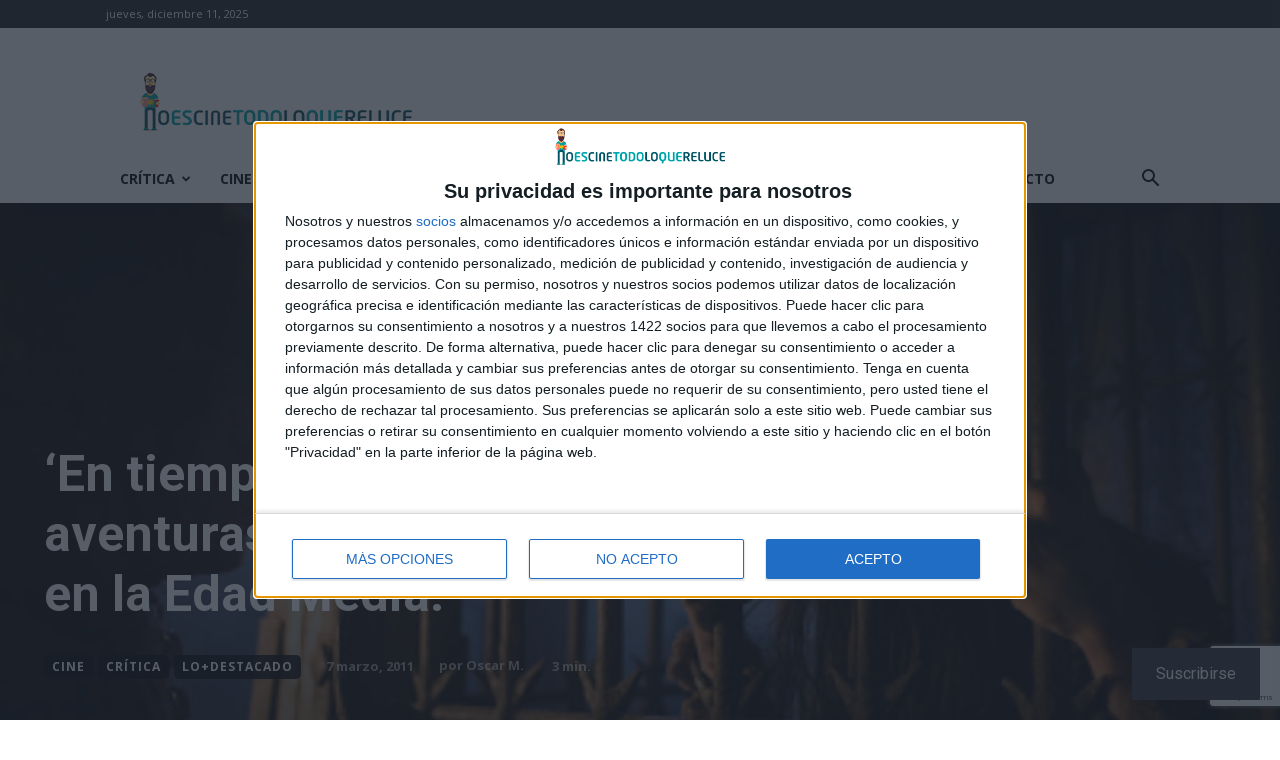

--- FILE ---
content_type: text/html; charset=utf-8
request_url: https://www.google.com/recaptcha/api2/anchor?ar=1&k=6LfXwoEUAAAAAHLlbOYKaXk4Kf_mJN7olD-RUwGK&co=aHR0cHM6Ly9ub2VzY2luZXRvZG9sb3F1ZXJlbHVjZS5jb206NDQz&hl=en&v=jdMmXeCQEkPbnFDy9T04NbgJ&size=invisible&anchor-ms=20000&execute-ms=15000&cb=5tryfc3jdcc8
body_size: 46927
content:
<!DOCTYPE HTML><html dir="ltr" lang="en"><head><meta http-equiv="Content-Type" content="text/html; charset=UTF-8">
<meta http-equiv="X-UA-Compatible" content="IE=edge">
<title>reCAPTCHA</title>
<style type="text/css">
/* cyrillic-ext */
@font-face {
  font-family: 'Roboto';
  font-style: normal;
  font-weight: 400;
  font-stretch: 100%;
  src: url(//fonts.gstatic.com/s/roboto/v48/KFO7CnqEu92Fr1ME7kSn66aGLdTylUAMa3GUBHMdazTgWw.woff2) format('woff2');
  unicode-range: U+0460-052F, U+1C80-1C8A, U+20B4, U+2DE0-2DFF, U+A640-A69F, U+FE2E-FE2F;
}
/* cyrillic */
@font-face {
  font-family: 'Roboto';
  font-style: normal;
  font-weight: 400;
  font-stretch: 100%;
  src: url(//fonts.gstatic.com/s/roboto/v48/KFO7CnqEu92Fr1ME7kSn66aGLdTylUAMa3iUBHMdazTgWw.woff2) format('woff2');
  unicode-range: U+0301, U+0400-045F, U+0490-0491, U+04B0-04B1, U+2116;
}
/* greek-ext */
@font-face {
  font-family: 'Roboto';
  font-style: normal;
  font-weight: 400;
  font-stretch: 100%;
  src: url(//fonts.gstatic.com/s/roboto/v48/KFO7CnqEu92Fr1ME7kSn66aGLdTylUAMa3CUBHMdazTgWw.woff2) format('woff2');
  unicode-range: U+1F00-1FFF;
}
/* greek */
@font-face {
  font-family: 'Roboto';
  font-style: normal;
  font-weight: 400;
  font-stretch: 100%;
  src: url(//fonts.gstatic.com/s/roboto/v48/KFO7CnqEu92Fr1ME7kSn66aGLdTylUAMa3-UBHMdazTgWw.woff2) format('woff2');
  unicode-range: U+0370-0377, U+037A-037F, U+0384-038A, U+038C, U+038E-03A1, U+03A3-03FF;
}
/* math */
@font-face {
  font-family: 'Roboto';
  font-style: normal;
  font-weight: 400;
  font-stretch: 100%;
  src: url(//fonts.gstatic.com/s/roboto/v48/KFO7CnqEu92Fr1ME7kSn66aGLdTylUAMawCUBHMdazTgWw.woff2) format('woff2');
  unicode-range: U+0302-0303, U+0305, U+0307-0308, U+0310, U+0312, U+0315, U+031A, U+0326-0327, U+032C, U+032F-0330, U+0332-0333, U+0338, U+033A, U+0346, U+034D, U+0391-03A1, U+03A3-03A9, U+03B1-03C9, U+03D1, U+03D5-03D6, U+03F0-03F1, U+03F4-03F5, U+2016-2017, U+2034-2038, U+203C, U+2040, U+2043, U+2047, U+2050, U+2057, U+205F, U+2070-2071, U+2074-208E, U+2090-209C, U+20D0-20DC, U+20E1, U+20E5-20EF, U+2100-2112, U+2114-2115, U+2117-2121, U+2123-214F, U+2190, U+2192, U+2194-21AE, U+21B0-21E5, U+21F1-21F2, U+21F4-2211, U+2213-2214, U+2216-22FF, U+2308-230B, U+2310, U+2319, U+231C-2321, U+2336-237A, U+237C, U+2395, U+239B-23B7, U+23D0, U+23DC-23E1, U+2474-2475, U+25AF, U+25B3, U+25B7, U+25BD, U+25C1, U+25CA, U+25CC, U+25FB, U+266D-266F, U+27C0-27FF, U+2900-2AFF, U+2B0E-2B11, U+2B30-2B4C, U+2BFE, U+3030, U+FF5B, U+FF5D, U+1D400-1D7FF, U+1EE00-1EEFF;
}
/* symbols */
@font-face {
  font-family: 'Roboto';
  font-style: normal;
  font-weight: 400;
  font-stretch: 100%;
  src: url(//fonts.gstatic.com/s/roboto/v48/KFO7CnqEu92Fr1ME7kSn66aGLdTylUAMaxKUBHMdazTgWw.woff2) format('woff2');
  unicode-range: U+0001-000C, U+000E-001F, U+007F-009F, U+20DD-20E0, U+20E2-20E4, U+2150-218F, U+2190, U+2192, U+2194-2199, U+21AF, U+21E6-21F0, U+21F3, U+2218-2219, U+2299, U+22C4-22C6, U+2300-243F, U+2440-244A, U+2460-24FF, U+25A0-27BF, U+2800-28FF, U+2921-2922, U+2981, U+29BF, U+29EB, U+2B00-2BFF, U+4DC0-4DFF, U+FFF9-FFFB, U+10140-1018E, U+10190-1019C, U+101A0, U+101D0-101FD, U+102E0-102FB, U+10E60-10E7E, U+1D2C0-1D2D3, U+1D2E0-1D37F, U+1F000-1F0FF, U+1F100-1F1AD, U+1F1E6-1F1FF, U+1F30D-1F30F, U+1F315, U+1F31C, U+1F31E, U+1F320-1F32C, U+1F336, U+1F378, U+1F37D, U+1F382, U+1F393-1F39F, U+1F3A7-1F3A8, U+1F3AC-1F3AF, U+1F3C2, U+1F3C4-1F3C6, U+1F3CA-1F3CE, U+1F3D4-1F3E0, U+1F3ED, U+1F3F1-1F3F3, U+1F3F5-1F3F7, U+1F408, U+1F415, U+1F41F, U+1F426, U+1F43F, U+1F441-1F442, U+1F444, U+1F446-1F449, U+1F44C-1F44E, U+1F453, U+1F46A, U+1F47D, U+1F4A3, U+1F4B0, U+1F4B3, U+1F4B9, U+1F4BB, U+1F4BF, U+1F4C8-1F4CB, U+1F4D6, U+1F4DA, U+1F4DF, U+1F4E3-1F4E6, U+1F4EA-1F4ED, U+1F4F7, U+1F4F9-1F4FB, U+1F4FD-1F4FE, U+1F503, U+1F507-1F50B, U+1F50D, U+1F512-1F513, U+1F53E-1F54A, U+1F54F-1F5FA, U+1F610, U+1F650-1F67F, U+1F687, U+1F68D, U+1F691, U+1F694, U+1F698, U+1F6AD, U+1F6B2, U+1F6B9-1F6BA, U+1F6BC, U+1F6C6-1F6CF, U+1F6D3-1F6D7, U+1F6E0-1F6EA, U+1F6F0-1F6F3, U+1F6F7-1F6FC, U+1F700-1F7FF, U+1F800-1F80B, U+1F810-1F847, U+1F850-1F859, U+1F860-1F887, U+1F890-1F8AD, U+1F8B0-1F8BB, U+1F8C0-1F8C1, U+1F900-1F90B, U+1F93B, U+1F946, U+1F984, U+1F996, U+1F9E9, U+1FA00-1FA6F, U+1FA70-1FA7C, U+1FA80-1FA89, U+1FA8F-1FAC6, U+1FACE-1FADC, U+1FADF-1FAE9, U+1FAF0-1FAF8, U+1FB00-1FBFF;
}
/* vietnamese */
@font-face {
  font-family: 'Roboto';
  font-style: normal;
  font-weight: 400;
  font-stretch: 100%;
  src: url(//fonts.gstatic.com/s/roboto/v48/KFO7CnqEu92Fr1ME7kSn66aGLdTylUAMa3OUBHMdazTgWw.woff2) format('woff2');
  unicode-range: U+0102-0103, U+0110-0111, U+0128-0129, U+0168-0169, U+01A0-01A1, U+01AF-01B0, U+0300-0301, U+0303-0304, U+0308-0309, U+0323, U+0329, U+1EA0-1EF9, U+20AB;
}
/* latin-ext */
@font-face {
  font-family: 'Roboto';
  font-style: normal;
  font-weight: 400;
  font-stretch: 100%;
  src: url(//fonts.gstatic.com/s/roboto/v48/KFO7CnqEu92Fr1ME7kSn66aGLdTylUAMa3KUBHMdazTgWw.woff2) format('woff2');
  unicode-range: U+0100-02BA, U+02BD-02C5, U+02C7-02CC, U+02CE-02D7, U+02DD-02FF, U+0304, U+0308, U+0329, U+1D00-1DBF, U+1E00-1E9F, U+1EF2-1EFF, U+2020, U+20A0-20AB, U+20AD-20C0, U+2113, U+2C60-2C7F, U+A720-A7FF;
}
/* latin */
@font-face {
  font-family: 'Roboto';
  font-style: normal;
  font-weight: 400;
  font-stretch: 100%;
  src: url(//fonts.gstatic.com/s/roboto/v48/KFO7CnqEu92Fr1ME7kSn66aGLdTylUAMa3yUBHMdazQ.woff2) format('woff2');
  unicode-range: U+0000-00FF, U+0131, U+0152-0153, U+02BB-02BC, U+02C6, U+02DA, U+02DC, U+0304, U+0308, U+0329, U+2000-206F, U+20AC, U+2122, U+2191, U+2193, U+2212, U+2215, U+FEFF, U+FFFD;
}
/* cyrillic-ext */
@font-face {
  font-family: 'Roboto';
  font-style: normal;
  font-weight: 500;
  font-stretch: 100%;
  src: url(//fonts.gstatic.com/s/roboto/v48/KFO7CnqEu92Fr1ME7kSn66aGLdTylUAMa3GUBHMdazTgWw.woff2) format('woff2');
  unicode-range: U+0460-052F, U+1C80-1C8A, U+20B4, U+2DE0-2DFF, U+A640-A69F, U+FE2E-FE2F;
}
/* cyrillic */
@font-face {
  font-family: 'Roboto';
  font-style: normal;
  font-weight: 500;
  font-stretch: 100%;
  src: url(//fonts.gstatic.com/s/roboto/v48/KFO7CnqEu92Fr1ME7kSn66aGLdTylUAMa3iUBHMdazTgWw.woff2) format('woff2');
  unicode-range: U+0301, U+0400-045F, U+0490-0491, U+04B0-04B1, U+2116;
}
/* greek-ext */
@font-face {
  font-family: 'Roboto';
  font-style: normal;
  font-weight: 500;
  font-stretch: 100%;
  src: url(//fonts.gstatic.com/s/roboto/v48/KFO7CnqEu92Fr1ME7kSn66aGLdTylUAMa3CUBHMdazTgWw.woff2) format('woff2');
  unicode-range: U+1F00-1FFF;
}
/* greek */
@font-face {
  font-family: 'Roboto';
  font-style: normal;
  font-weight: 500;
  font-stretch: 100%;
  src: url(//fonts.gstatic.com/s/roboto/v48/KFO7CnqEu92Fr1ME7kSn66aGLdTylUAMa3-UBHMdazTgWw.woff2) format('woff2');
  unicode-range: U+0370-0377, U+037A-037F, U+0384-038A, U+038C, U+038E-03A1, U+03A3-03FF;
}
/* math */
@font-face {
  font-family: 'Roboto';
  font-style: normal;
  font-weight: 500;
  font-stretch: 100%;
  src: url(//fonts.gstatic.com/s/roboto/v48/KFO7CnqEu92Fr1ME7kSn66aGLdTylUAMawCUBHMdazTgWw.woff2) format('woff2');
  unicode-range: U+0302-0303, U+0305, U+0307-0308, U+0310, U+0312, U+0315, U+031A, U+0326-0327, U+032C, U+032F-0330, U+0332-0333, U+0338, U+033A, U+0346, U+034D, U+0391-03A1, U+03A3-03A9, U+03B1-03C9, U+03D1, U+03D5-03D6, U+03F0-03F1, U+03F4-03F5, U+2016-2017, U+2034-2038, U+203C, U+2040, U+2043, U+2047, U+2050, U+2057, U+205F, U+2070-2071, U+2074-208E, U+2090-209C, U+20D0-20DC, U+20E1, U+20E5-20EF, U+2100-2112, U+2114-2115, U+2117-2121, U+2123-214F, U+2190, U+2192, U+2194-21AE, U+21B0-21E5, U+21F1-21F2, U+21F4-2211, U+2213-2214, U+2216-22FF, U+2308-230B, U+2310, U+2319, U+231C-2321, U+2336-237A, U+237C, U+2395, U+239B-23B7, U+23D0, U+23DC-23E1, U+2474-2475, U+25AF, U+25B3, U+25B7, U+25BD, U+25C1, U+25CA, U+25CC, U+25FB, U+266D-266F, U+27C0-27FF, U+2900-2AFF, U+2B0E-2B11, U+2B30-2B4C, U+2BFE, U+3030, U+FF5B, U+FF5D, U+1D400-1D7FF, U+1EE00-1EEFF;
}
/* symbols */
@font-face {
  font-family: 'Roboto';
  font-style: normal;
  font-weight: 500;
  font-stretch: 100%;
  src: url(//fonts.gstatic.com/s/roboto/v48/KFO7CnqEu92Fr1ME7kSn66aGLdTylUAMaxKUBHMdazTgWw.woff2) format('woff2');
  unicode-range: U+0001-000C, U+000E-001F, U+007F-009F, U+20DD-20E0, U+20E2-20E4, U+2150-218F, U+2190, U+2192, U+2194-2199, U+21AF, U+21E6-21F0, U+21F3, U+2218-2219, U+2299, U+22C4-22C6, U+2300-243F, U+2440-244A, U+2460-24FF, U+25A0-27BF, U+2800-28FF, U+2921-2922, U+2981, U+29BF, U+29EB, U+2B00-2BFF, U+4DC0-4DFF, U+FFF9-FFFB, U+10140-1018E, U+10190-1019C, U+101A0, U+101D0-101FD, U+102E0-102FB, U+10E60-10E7E, U+1D2C0-1D2D3, U+1D2E0-1D37F, U+1F000-1F0FF, U+1F100-1F1AD, U+1F1E6-1F1FF, U+1F30D-1F30F, U+1F315, U+1F31C, U+1F31E, U+1F320-1F32C, U+1F336, U+1F378, U+1F37D, U+1F382, U+1F393-1F39F, U+1F3A7-1F3A8, U+1F3AC-1F3AF, U+1F3C2, U+1F3C4-1F3C6, U+1F3CA-1F3CE, U+1F3D4-1F3E0, U+1F3ED, U+1F3F1-1F3F3, U+1F3F5-1F3F7, U+1F408, U+1F415, U+1F41F, U+1F426, U+1F43F, U+1F441-1F442, U+1F444, U+1F446-1F449, U+1F44C-1F44E, U+1F453, U+1F46A, U+1F47D, U+1F4A3, U+1F4B0, U+1F4B3, U+1F4B9, U+1F4BB, U+1F4BF, U+1F4C8-1F4CB, U+1F4D6, U+1F4DA, U+1F4DF, U+1F4E3-1F4E6, U+1F4EA-1F4ED, U+1F4F7, U+1F4F9-1F4FB, U+1F4FD-1F4FE, U+1F503, U+1F507-1F50B, U+1F50D, U+1F512-1F513, U+1F53E-1F54A, U+1F54F-1F5FA, U+1F610, U+1F650-1F67F, U+1F687, U+1F68D, U+1F691, U+1F694, U+1F698, U+1F6AD, U+1F6B2, U+1F6B9-1F6BA, U+1F6BC, U+1F6C6-1F6CF, U+1F6D3-1F6D7, U+1F6E0-1F6EA, U+1F6F0-1F6F3, U+1F6F7-1F6FC, U+1F700-1F7FF, U+1F800-1F80B, U+1F810-1F847, U+1F850-1F859, U+1F860-1F887, U+1F890-1F8AD, U+1F8B0-1F8BB, U+1F8C0-1F8C1, U+1F900-1F90B, U+1F93B, U+1F946, U+1F984, U+1F996, U+1F9E9, U+1FA00-1FA6F, U+1FA70-1FA7C, U+1FA80-1FA89, U+1FA8F-1FAC6, U+1FACE-1FADC, U+1FADF-1FAE9, U+1FAF0-1FAF8, U+1FB00-1FBFF;
}
/* vietnamese */
@font-face {
  font-family: 'Roboto';
  font-style: normal;
  font-weight: 500;
  font-stretch: 100%;
  src: url(//fonts.gstatic.com/s/roboto/v48/KFO7CnqEu92Fr1ME7kSn66aGLdTylUAMa3OUBHMdazTgWw.woff2) format('woff2');
  unicode-range: U+0102-0103, U+0110-0111, U+0128-0129, U+0168-0169, U+01A0-01A1, U+01AF-01B0, U+0300-0301, U+0303-0304, U+0308-0309, U+0323, U+0329, U+1EA0-1EF9, U+20AB;
}
/* latin-ext */
@font-face {
  font-family: 'Roboto';
  font-style: normal;
  font-weight: 500;
  font-stretch: 100%;
  src: url(//fonts.gstatic.com/s/roboto/v48/KFO7CnqEu92Fr1ME7kSn66aGLdTylUAMa3KUBHMdazTgWw.woff2) format('woff2');
  unicode-range: U+0100-02BA, U+02BD-02C5, U+02C7-02CC, U+02CE-02D7, U+02DD-02FF, U+0304, U+0308, U+0329, U+1D00-1DBF, U+1E00-1E9F, U+1EF2-1EFF, U+2020, U+20A0-20AB, U+20AD-20C0, U+2113, U+2C60-2C7F, U+A720-A7FF;
}
/* latin */
@font-face {
  font-family: 'Roboto';
  font-style: normal;
  font-weight: 500;
  font-stretch: 100%;
  src: url(//fonts.gstatic.com/s/roboto/v48/KFO7CnqEu92Fr1ME7kSn66aGLdTylUAMa3yUBHMdazQ.woff2) format('woff2');
  unicode-range: U+0000-00FF, U+0131, U+0152-0153, U+02BB-02BC, U+02C6, U+02DA, U+02DC, U+0304, U+0308, U+0329, U+2000-206F, U+20AC, U+2122, U+2191, U+2193, U+2212, U+2215, U+FEFF, U+FFFD;
}
/* cyrillic-ext */
@font-face {
  font-family: 'Roboto';
  font-style: normal;
  font-weight: 900;
  font-stretch: 100%;
  src: url(//fonts.gstatic.com/s/roboto/v48/KFO7CnqEu92Fr1ME7kSn66aGLdTylUAMa3GUBHMdazTgWw.woff2) format('woff2');
  unicode-range: U+0460-052F, U+1C80-1C8A, U+20B4, U+2DE0-2DFF, U+A640-A69F, U+FE2E-FE2F;
}
/* cyrillic */
@font-face {
  font-family: 'Roboto';
  font-style: normal;
  font-weight: 900;
  font-stretch: 100%;
  src: url(//fonts.gstatic.com/s/roboto/v48/KFO7CnqEu92Fr1ME7kSn66aGLdTylUAMa3iUBHMdazTgWw.woff2) format('woff2');
  unicode-range: U+0301, U+0400-045F, U+0490-0491, U+04B0-04B1, U+2116;
}
/* greek-ext */
@font-face {
  font-family: 'Roboto';
  font-style: normal;
  font-weight: 900;
  font-stretch: 100%;
  src: url(//fonts.gstatic.com/s/roboto/v48/KFO7CnqEu92Fr1ME7kSn66aGLdTylUAMa3CUBHMdazTgWw.woff2) format('woff2');
  unicode-range: U+1F00-1FFF;
}
/* greek */
@font-face {
  font-family: 'Roboto';
  font-style: normal;
  font-weight: 900;
  font-stretch: 100%;
  src: url(//fonts.gstatic.com/s/roboto/v48/KFO7CnqEu92Fr1ME7kSn66aGLdTylUAMa3-UBHMdazTgWw.woff2) format('woff2');
  unicode-range: U+0370-0377, U+037A-037F, U+0384-038A, U+038C, U+038E-03A1, U+03A3-03FF;
}
/* math */
@font-face {
  font-family: 'Roboto';
  font-style: normal;
  font-weight: 900;
  font-stretch: 100%;
  src: url(//fonts.gstatic.com/s/roboto/v48/KFO7CnqEu92Fr1ME7kSn66aGLdTylUAMawCUBHMdazTgWw.woff2) format('woff2');
  unicode-range: U+0302-0303, U+0305, U+0307-0308, U+0310, U+0312, U+0315, U+031A, U+0326-0327, U+032C, U+032F-0330, U+0332-0333, U+0338, U+033A, U+0346, U+034D, U+0391-03A1, U+03A3-03A9, U+03B1-03C9, U+03D1, U+03D5-03D6, U+03F0-03F1, U+03F4-03F5, U+2016-2017, U+2034-2038, U+203C, U+2040, U+2043, U+2047, U+2050, U+2057, U+205F, U+2070-2071, U+2074-208E, U+2090-209C, U+20D0-20DC, U+20E1, U+20E5-20EF, U+2100-2112, U+2114-2115, U+2117-2121, U+2123-214F, U+2190, U+2192, U+2194-21AE, U+21B0-21E5, U+21F1-21F2, U+21F4-2211, U+2213-2214, U+2216-22FF, U+2308-230B, U+2310, U+2319, U+231C-2321, U+2336-237A, U+237C, U+2395, U+239B-23B7, U+23D0, U+23DC-23E1, U+2474-2475, U+25AF, U+25B3, U+25B7, U+25BD, U+25C1, U+25CA, U+25CC, U+25FB, U+266D-266F, U+27C0-27FF, U+2900-2AFF, U+2B0E-2B11, U+2B30-2B4C, U+2BFE, U+3030, U+FF5B, U+FF5D, U+1D400-1D7FF, U+1EE00-1EEFF;
}
/* symbols */
@font-face {
  font-family: 'Roboto';
  font-style: normal;
  font-weight: 900;
  font-stretch: 100%;
  src: url(//fonts.gstatic.com/s/roboto/v48/KFO7CnqEu92Fr1ME7kSn66aGLdTylUAMaxKUBHMdazTgWw.woff2) format('woff2');
  unicode-range: U+0001-000C, U+000E-001F, U+007F-009F, U+20DD-20E0, U+20E2-20E4, U+2150-218F, U+2190, U+2192, U+2194-2199, U+21AF, U+21E6-21F0, U+21F3, U+2218-2219, U+2299, U+22C4-22C6, U+2300-243F, U+2440-244A, U+2460-24FF, U+25A0-27BF, U+2800-28FF, U+2921-2922, U+2981, U+29BF, U+29EB, U+2B00-2BFF, U+4DC0-4DFF, U+FFF9-FFFB, U+10140-1018E, U+10190-1019C, U+101A0, U+101D0-101FD, U+102E0-102FB, U+10E60-10E7E, U+1D2C0-1D2D3, U+1D2E0-1D37F, U+1F000-1F0FF, U+1F100-1F1AD, U+1F1E6-1F1FF, U+1F30D-1F30F, U+1F315, U+1F31C, U+1F31E, U+1F320-1F32C, U+1F336, U+1F378, U+1F37D, U+1F382, U+1F393-1F39F, U+1F3A7-1F3A8, U+1F3AC-1F3AF, U+1F3C2, U+1F3C4-1F3C6, U+1F3CA-1F3CE, U+1F3D4-1F3E0, U+1F3ED, U+1F3F1-1F3F3, U+1F3F5-1F3F7, U+1F408, U+1F415, U+1F41F, U+1F426, U+1F43F, U+1F441-1F442, U+1F444, U+1F446-1F449, U+1F44C-1F44E, U+1F453, U+1F46A, U+1F47D, U+1F4A3, U+1F4B0, U+1F4B3, U+1F4B9, U+1F4BB, U+1F4BF, U+1F4C8-1F4CB, U+1F4D6, U+1F4DA, U+1F4DF, U+1F4E3-1F4E6, U+1F4EA-1F4ED, U+1F4F7, U+1F4F9-1F4FB, U+1F4FD-1F4FE, U+1F503, U+1F507-1F50B, U+1F50D, U+1F512-1F513, U+1F53E-1F54A, U+1F54F-1F5FA, U+1F610, U+1F650-1F67F, U+1F687, U+1F68D, U+1F691, U+1F694, U+1F698, U+1F6AD, U+1F6B2, U+1F6B9-1F6BA, U+1F6BC, U+1F6C6-1F6CF, U+1F6D3-1F6D7, U+1F6E0-1F6EA, U+1F6F0-1F6F3, U+1F6F7-1F6FC, U+1F700-1F7FF, U+1F800-1F80B, U+1F810-1F847, U+1F850-1F859, U+1F860-1F887, U+1F890-1F8AD, U+1F8B0-1F8BB, U+1F8C0-1F8C1, U+1F900-1F90B, U+1F93B, U+1F946, U+1F984, U+1F996, U+1F9E9, U+1FA00-1FA6F, U+1FA70-1FA7C, U+1FA80-1FA89, U+1FA8F-1FAC6, U+1FACE-1FADC, U+1FADF-1FAE9, U+1FAF0-1FAF8, U+1FB00-1FBFF;
}
/* vietnamese */
@font-face {
  font-family: 'Roboto';
  font-style: normal;
  font-weight: 900;
  font-stretch: 100%;
  src: url(//fonts.gstatic.com/s/roboto/v48/KFO7CnqEu92Fr1ME7kSn66aGLdTylUAMa3OUBHMdazTgWw.woff2) format('woff2');
  unicode-range: U+0102-0103, U+0110-0111, U+0128-0129, U+0168-0169, U+01A0-01A1, U+01AF-01B0, U+0300-0301, U+0303-0304, U+0308-0309, U+0323, U+0329, U+1EA0-1EF9, U+20AB;
}
/* latin-ext */
@font-face {
  font-family: 'Roboto';
  font-style: normal;
  font-weight: 900;
  font-stretch: 100%;
  src: url(//fonts.gstatic.com/s/roboto/v48/KFO7CnqEu92Fr1ME7kSn66aGLdTylUAMa3KUBHMdazTgWw.woff2) format('woff2');
  unicode-range: U+0100-02BA, U+02BD-02C5, U+02C7-02CC, U+02CE-02D7, U+02DD-02FF, U+0304, U+0308, U+0329, U+1D00-1DBF, U+1E00-1E9F, U+1EF2-1EFF, U+2020, U+20A0-20AB, U+20AD-20C0, U+2113, U+2C60-2C7F, U+A720-A7FF;
}
/* latin */
@font-face {
  font-family: 'Roboto';
  font-style: normal;
  font-weight: 900;
  font-stretch: 100%;
  src: url(//fonts.gstatic.com/s/roboto/v48/KFO7CnqEu92Fr1ME7kSn66aGLdTylUAMa3yUBHMdazQ.woff2) format('woff2');
  unicode-range: U+0000-00FF, U+0131, U+0152-0153, U+02BB-02BC, U+02C6, U+02DA, U+02DC, U+0304, U+0308, U+0329, U+2000-206F, U+20AC, U+2122, U+2191, U+2193, U+2212, U+2215, U+FEFF, U+FFFD;
}

</style>
<link rel="stylesheet" type="text/css" href="https://www.gstatic.com/recaptcha/releases/jdMmXeCQEkPbnFDy9T04NbgJ/styles__ltr.css">
<script nonce="q45J184uFgdrw-xwPUQAow" type="text/javascript">window['__recaptcha_api'] = 'https://www.google.com/recaptcha/api2/';</script>
<script type="text/javascript" src="https://www.gstatic.com/recaptcha/releases/jdMmXeCQEkPbnFDy9T04NbgJ/recaptcha__en.js" nonce="q45J184uFgdrw-xwPUQAow">
      
    </script></head>
<body><div id="rc-anchor-alert" class="rc-anchor-alert"></div>
<input type="hidden" id="recaptcha-token" value="[base64]">
<script type="text/javascript" nonce="q45J184uFgdrw-xwPUQAow">
      recaptcha.anchor.Main.init("[\x22ainput\x22,[\x22bgdata\x22,\x22\x22,\[base64]/[base64]/[base64]/[base64]/[base64]/[base64]/[base64]/[base64]/[base64]/[base64]/[base64]/[base64]/[base64]/[base64]\\u003d\x22,\[base64]\\u003d\\u003d\x22,\x22esK1wqx6w5PCsX/CpMKTScKGY8O7woofJcOdw4RDwpbDo8OEbWMZccK+w5ldTsK9eEXDp8Ojwrhvc8OHw4nCiDTCtgkAwqs0wqd1X8KYfMKGOxXDlXhyacKswpjDkcKBw6PDgcKuw4fDjxPClnjCjsKwwrXCgcKPw4jCtTbDlcKQP8KfZnHDl8OqwqPDi8OHw6/Cj8OjwrMXY8K0wo1nQzsCwrQhwqgpFcKqwrXDt1/Dn8KIw5jCj8OaJ09WwoMhwr/CrMKjwoQZCcKwFU7DscO3wobCgMOfwoLCgyPDgwjCtsOew5LDpMOCwpUawqVNPsOPwpcpwqZMS8OUwr4OUMKvw69ZZMKUwqt+w6hJw4/CjArDkj7Co2XCvMOLKcKUw7FGwqzDvcODM8OcCjUzFcK5YzppfcOpKMKORsONGcOCwpPDoW/DhsKGw7zCvDLDqBhMajPCrzsKw7lMw5Inwo3CqCjDtR3DjcKXD8OkwqZ0wr7DvsKCw53Dv2piRMKvMcKDw7DCpsOxLA92KWHCpW4AwpnDgHlcw5vCt1TCsHJ7w4M/[base64]/wqohaWzCvcOHQwl7wrjDsMKpw5gqw4LCri0lw602wrdkZV3DlAg6w4jDhMO/K8KOw5BMBCdwMijDscKDHnTClsOvEHVNwqTCo3Riw5XDisO5V8OLw5HCksO0TGkjAsO3wrI4dcOVZlQdJ8OMw7XCt8Ofw6XCjcKMLcKSwqYoAcKywrTClArDpcOGYHfDiyM1wrtwwrbCosO+wqxCeXvDu8O/CAx+NkZ9wpLDu11zw5XCnsKXSsOPLWJpw4AUM8Khw7nCpcOSwq/CqcOZRUR1JhZdK1wiwqbDuHpSYMOcwq45wplvHcK3DsKxBMKzw6DDvsKAA8OrwpfCm8Kuw74ew4EHw7Q4RcK5fjNXwpLDkMOGwpXCpcOYwovDgWPCvX/DkcOxwqFIwq7CkcKDQMKAwrxnXcOlw7rCohMaOsK8wqocw6UfwpfDn8Kxwr9uM8KhTsK2wrHDlzvCmknDv2RwZjU8F0/CmsKMEMOFBXpAC07DlCNcDj0Rw4c5Y1nDjDoOLiXCgjF7wqxawppwAMOYf8OawrDDs8OpScK3w4cjGhcnecKfwonDsMOywqhnw5k/w5zDk8KDW8Oqwr8CVcKowpwRw63CqsO8w4NcDMKlAcOjd8OVw5xBw7pPw4FFw6TCshELw6fCrcKTw69VGcKoMC/Ci8K4Ty/CtlrDjcOtwrzDljUhw6PCn8OFQsO6YMOEwoInVWN3w4zDpsOrwpYye1fDgsKHwoPChWg6w4TDt8OzdELDrMOXMSTCqcOZPgfDqnw1woPCnxvDr2pQw4tLTsK7AGtCwrHDn8Knw5/DsMK5w4XDj0hgGcK4w5/Cj8KNO3Jyw7LDuWBJwp7CiWpLw6/DpcOsPFTDtT7CocK/GWtJw5PCvcO3w7AGwqzCn8KQwrdow5zCjcKxF39hcgwNIMKOw47DqVgsw6EVM3zDlMOdXMOiKMO7Vy94wprDii5mwp7CpB/DjsOQw5QZbMO7wpIiNMK4ccKNw7g/w7bDusK9bCHCoMK5w5/DvMOwwpPCl8KlcTMBw45mWzHDvsKxwoDCpcObw77CssOAwr/CsxXDqG1nwpTDnsKGMwVCQnvDhDFJwoDCgcOSwrPDgkfCi8KDw6ZXw6LCo8KBw6dtWcOqwojCvwzDlg/DtXh5b0jCn1sLRx4OwodHWMOCfychUAXDjMOxw4RDw6IBw4vDrBXDvlDDmsKPwozCm8KPwqICIsOcDcO7AE15PMK4w7/CqWBgLXjDuMKofXvCisKjwqESw6jCuxjDl03CjXjCuXzCt8O+T8KXfcOBC8OQF8KIMHA9w7pXwrtGc8OYFcO4Pg4KwrjCjMKewoDDkhtaw5cDw5TCgcKawrQ2e8Ofw6/CgRjCjW3Dn8KqwrpFdsKrw7ohw7rDrsKswpbCuCjChDILCcOCwpg/dMK7FcKJZh5uSlgsw4rDt8KEc1Y6d8OOwqUpw7IEw4oaGgZJSB0OC8OKRMO4wrPClsKpw4nCu3jDq8OCRsKXXsKHQsKPwpPCmMOPw4zCvyHDijk9NwxdbmnCh8O3RcOVPcOTP8K/wo1gDWFdCDfChBvDtmVRwoPDnl9gYsKEwo7Dh8K3wpdOw6JtwpjDgcKJwrjCl8OjDcKRwpXDvsOUwrRBSifClMK0w53CvcOHDEDDmcOTwpfDvMKkOUrDhRMgwrV3EMKgwqXDuSlFwqEBWsO5V1guXXtMwpfDlE4DNMOKTsK/[base64]/Dk2fDgcO2w7kGwqPDtcK1FBTDkT8QwrTDgwtKXC/DgMOKwokmw4PDsidsCcKxw59AwqzDuMKsw4HDtVc1w6XChsKWwplfwp93A8Oiw5zCicKqEMOCPMKKwozCm8Kaw6Jfw7fCs8KJw71jU8KOS8OHesO/wqXCiWjCj8OxAQbDqn3Cn34ywqbCvcKEA8OdwosVwrsYF3Apwr0qIMKnw4g+G2cFwo4GwoHDoX7DlcKPHmo0w4nCiR9MH8OCworDmMO/w6vCm1DDoMK7Qh54wpvDuEZGEcOCwq9Bwo3CkMOSw61Ow5hHwqXCg3JDVA3Cn8ONKihCw7PCrMKNIAFNwr/Cs3PChRMDPAjCnHM7CgfCo3HCnRRQBV7CqcOjw7XChC3Cp24GH8OTw7UBIcO1wqIHw5vCm8O+NjZdwqHCjnfCjwnCl0fCkgcKYsOQMsKXwowlw5/DpyF3wrHDssK3w5vCtXTCuyJJej7ClsO8w54sI18KL8KLw6DDgh3DpC5zVyzDnsKmwoXCpsO/TMOqw6nCuTQxw6FuQFEVIHTDkMOgU8Kow4BWw4vDmFLDnCPDmh0IIsK2V1p/cBpkCMKtN8OBwo3CkCHDlcOVwpJrwqzCgTLDvsOQBMOXOcOidWpKXU49w5IPaVTCpMK5flISw7PCsHpJS8KuZnXDpU/Ctk82ecKwFRHCgcO7wrLChF8pwqHDuQ9aI8OHDHcDBQHCqMK0w6lZIQTDk8OtwoHClMKkw7g7wpjDpMOGw5PDgHPDs8KCw6/DhjrCpcKmw6/[base64]/DujvDsApZwoDCiC4DwpvCjMKCw6twwqd1CHPCtcKNwoEEIS8JT8O7w6jDisOEPcKWLMO3woBjFMOJw5HCq8O3Jl4qw4PCgBMQextDwrjDg8OHDcKwbjHCtwh9wqRUEHXCicOEw5ZHdTZ4GsOLwrtOY8OUCMObwplOw5QGfh/DnA4Hw5jCpcKtKU0iw7kxwpkwVsKdw6LCuXXCjcOiV8O/w4DCgglwCDfDjMOywpLChWPDk08aw6lMf0HCrsOZw5QWRsOyaMKfOFprw6/DmV0fw4RmZWrCjMO/XXNww6gKwpvCm8OpwpVOwo7CosKZU8KEw5lVaThpPwN4VsOaI8ORwownwq8kwqkTfcObOHV0VQZFw5PDtAbCr8OCJlRbZH8WwoDDvHlKOhxPcT/CilrCrHAcZgdRwqPCnkzDvm5FVD8BUkNxEcOswoVpdBLCnMKsw74tw51Vf8OvHMOwHxwSWMO/wrtdwokNw43CrcOLYsOQPVTDosOdK8KUwpTCqwl3w5nDvkzCvxXCuMOvw6PDmcOcwrBkw58/DlI7wrVxJw08w6HCpsOnC8KUw4rCpMKTw7IQJMKaOxp8w5kdDcKZw4U+w6tmU8KBw68fw7Y5woPCscOAHQfCjB/Cv8KJw6HCtE47H8OAwqDCrwoFEyvDgEVLwrMkIMOqwrpuUFzCnsO/[base64]/CqTLDr8Ofwq1gw7vCozXCu3Qawroiw5dWK8Kia8OBw7Auwp9xwrXCsUDDs29Kw7rDuCnDiAzDvylGwrTDrMKkw5p3fRvDmTLCnMOHwpobw7/DuMKfwqTCgV3CvcOgw6jDtMKrw5AzDwLChXrDpSYoNUDCpmwMw50Yw4/DlCHCj0TCr8KWwqnDvh93wozCmcKUwr0HaMOLwqh2CUbDs0EAZcOOw4Ahw5vDscO9wqzDocK1eijCmMOgwrrCuCjDjsKZFMK9w5zCrMKewpXChBA7H8OjdVwpwr1twqh8w5EOw6RxwqjDh0wCI8OAwoBKw7xNLWwtwpHDnxXDucO9wq/CuSLDpMO4w6bDv8OPTnFLGntJM2sSFsOfw7XDtMKzw65mCmkNXcKkw4YjZnXDiFUATEnDvgF1ElQwwqvDisKAIjl+w4lCw7t1w6XDm2HCqcK+SGLDnsK1wqdLwoNGwogJw7nDjxdBDsOAOsOEwqAHwog/W8OLEnQrLWLCsAXDgsOtwpPCv1Zww5bCiF3DnMKnOFPChcOQdMO9w7U/MlzCq1ovRQ3DkMKMYcKXwqp9wpBeDxR4w4/CkcK2KMKuwoZSwqTCqsKabsK9Zj4Rwr8SV8KHwrLCnw/CrMOhMMOTX2bDsmZwM8O5wqQBw6LDksKZAHx5A05rwrpAwrQMDcKVw7ITwq3DoBFGwqHCtn5gw4vCojZCVcOBw6LDlMKhw4/DoztPJ2/CicKCfjZWdsK9On7CjmrCv8OsRCTCrTUGA3HDkQHCucOxwpXDtsOFCUjCnjkZwpbCpT4ZwrDCm8K6wq9gwoLDhxJVcTjDhcOUw41/[base64]/b1bChMKewoLDkQrDrRPDj8OAwr4qd2IKNsOzLEp6w4B7w6d9ecOPw7dGDyXDlcOww6fCqsKvX8O6w5pqXjPDklrCt8KTF8OCw5rDnMO9wrvClsODw6jCqlZhwoQgVWDCnT59eWnDs2DCscK+wprDomMVwpZ/w5Maw4QlScKTFsOWHCLClMOsw61gVxNcYMOjFT4jY8KtwoVBNsOjJ8OYK8OidQHDiF1yLMK3w7pGwpzDj8K/wqrDm8KUTCskw7kcA8Kywp7Dk8ONcsKMDMOXwqFtwpx2w57Dnx/Co8OrIEI1KyTDmWvDj3UgNiMgXHLClkrDulzDi8KFbjcebMKpwpfDowHCjS/[base64]/[base64]/DgsOvw53CjsOmw7JmwpLCujBawr3Ds8Onw6jCssOxHglxNsOFaw7DhsKbTMOpEBXDhSUsw7jDosOJw67DocOWwo8HTcKdBzvDmcKpw7gSw6jDtU7DjcOARsOIP8OodcK3dEV+w5FwBcOjMGvDu8KdIxrCrD/[base64]/K8KMBSlWWWvDgsKYw7xBw77DoU7Cq3nChyLDqVMqwqrDl8O1w6wcHMOtw77CgcOAw400GcKewpTCpsKcYMO3ecOLw5FsNgN6wrvDpUjChcOscMOTw6pXwqkAHsO9LcKdwrQDwpsxSg/Duy1uw6DCuDogw7woMh3ChcK7wovClAHCtyRHS8OMdSjCgMOuwprCgsO4wq7Dq385JsKowqQCfk/CvcOIwpkhHzErwoLCv8KPEMOlw6lxRijCtcK0wo0rw4puE8Kaw7vDjsKDwprDr8OYPVjDl2N2LH/DvRRqcTw5fcOrw7V4ZcO1RsOYFcKKw55bFMKhwrttPsKGfMOcT3ImwpDCnMKPU8KmDBkyHcO3XcOuw5/DoX0aFQ5CwpEDwo/[base64]/DqcKIwpsTwoXDkcOFw7gnw6vCscKrwpfCmsOpVjknT2/Dp8KcAsK6VgXDhDxkGnfCrFxow6PDtgHCtMOPwroDwoEEXmBaZsK/[base64]/[base64]/ChFvCmjY1w4klw48jNsK0DkczwoLCscKXJX9Xw4kGw5XDhg5ow4rCljMeaS/[base64]/CkcKZRFNuYcO2woxaw6DDvWzCt8OnwqxZZsKWYMO5QMO/[base64]/Cm1TCqsO1w6PDjsKyw4DCm8O/[base64]/Dh8KewoECXMK0wq/Cux3DtMK3w7TDosOeXcO2wqXCrcOANsO1wrHDn8OTTsOGw7NOAsKpwp7CtcOxJsOUD8OWW3DCsiRNw5Zsw5TDtMOaI8K9wrTDlVZYw6fCp8KnwpcQfQ/DmcKJVsKcwpPDu27CsV1iwpAowptdw4pDekbCumMsw4XCtsOLcsOBKyrCrcOzwrxzw5PCuApWwr9gYhvCuXTCvQFjwpg/wp9ww51AaV3ClsKyw4sASDRAXFcSQmVlOMKVQF8UwoZ0wqjCl8KswpU/BjICwr5FJngowo3DqcOMNnrCsll8SMKjSnV+eMOFw5DDosK8wq8YBsKkXlobOsKefcKFwqgvSMOBYyLCp8KPwpzDo8O/JcOZbCzCgcKGw7rCvjfDkcKfw787w6YNwo/DosK3w6ITFBMLRsKdw7phw7bChi8swqBiY8OEw71CwowqE8KOdcKYw4TDssK2ccKOw7Q+w73DoMO/[base64]/DmfDncKINMKrw5TDisKMe8Kdw6VRXkDConLDiQTCicOFw6l0FU/Cnz/ChVhyw45iw7ZawrVcbmUPwrw9M8KKw4xTwrdBAF/[base64]/wovDmzInw4rDqsODworDl3XCpcK6NcKkHDJSFyg9QTFbw5F4QcKFDcO4w67CgcKcw4/CoTfDvcKpVmvCpkTCicOPwpguMwofwr1Ww7Vuw7bCg8O8w67Dq8OKfcOlK1Uqw7MCwpp9wphXw5/DosOYVTTClsKWfkvCpBrDiA7DuMOxwr3CjsOBfsKKa8KGw51nD8KUfMOCw4FpI2HCskjCgsO2wpfCnAVAZsKmwptFTWY7eREXw63CnWrCrEEEEFrCtGzCq8KGwpbDg8OUwozDrFZ3wrjCl2/[base64]/DocOcBsO6w4gXw7Y0wpHDqMKuwqkrwpDDgcK7w6xww6HDi8KawrzCrsKVw5ZzLVjDlMOqIsOZwrbDg3xJwq/DknBcw40DwpkwDcKrw7Aww7Jvw63CvjxGwpTCt8OlbzzCtDQOLxMhw5x1EsKJcwshw4Nuw7rDjsOHMcKQYsKmYFrDs8Kpej7CicKaPDAaKMO5w7bDiQHDj3UVEsKjSEXCvsKedmIWT8O/w6zDrcOAdWFmwpvDvTvDvcKZw5/CocOgw44XwoTCkzQAwql4wqhvw789WHjCicKzw7oSwpV3REccw7tHBMOjw77Ci31bOsOPcsKCNsK2w4PChsOcL8KHAcKUw6LCniXDq3/[base64]/CpUMCwpTDuFRzw6Nywp/CiCHDvih8AX7DjcKoGjnDoF84w67DmxfCvMObYcKdMjV6w7TDvnHCvE5GwqLCocOII8OeBMOUwpDDmMOwelZQNUHCosOfGjDDlcKnPMKsbsK5UgvCnVhDwqzDkH/[base64]/[base64]/[base64]/DlcOabS1Nw7zCgMOtIV8AKTrDsMOjw6l9DDMkwogfwqnDmMKCfsO+w6Jqw4zDiFrDusKqwpzDvMOmY8OmRsOjw67Dr8KPccOmTcKGwqvDpj7DimvCgxBPVwPDucODw7PDsgfCr8Obwq5Qw6/CsHI9wofCpgUnVsKDUUTDgVrDvSvDtCjCtcKlwqp9fcKgOsOELcKSYMOOw5rCg8OIwo9Aw6smw6VuDT7Dn3TDvMOUUMOUw5dXw5/[base64]/CrjHChsO9esOKVivCl8KXwqzCgmsRwooXw4klKcKOwrUIWlPCn2s+BWIWE8OZw7/Duno3cGo5wpLCh8K2U8O8wqDDq17DrWbCocKXwqkQHGhfw5cpScK5KcO0wo3DoxwHIsKBwpkNMsK6woXDmUzDiVXCjgcMa8OUwpAHw4hkwpRHXGHCtMOWdnEBFcK/Yj0zwppWSXzCj8Knw6wZS8Ogw4Mxwp3Do8Orw6MZw6bDtCbCtcKrw6Amw4DDl8OPwqJCw6IJZsK8B8KZLA5dwp7DlcODw7rCsHLDgAVywprCklpnFsKFBh0Gw6tfw4JkDzrCuWEew5EBwo7CtMKpw4LCgE5pIMOvwq/CosKMNcOZMMO0w7INwrXCucOUS8OgT8OPdMKyXj/DpBdrw7TDnsKKw6fCghTDnsOiwqVFEW7DgFFVw6VbfkLDmnvDv8KnB0ZUBMOUEsKIw4DCuVhnw7nDgRTCuB3DrsOiwq8UckfClcK8QxBTwpZkw78sw6nDhsKgfjk9wojCjsKowqlCfnzDksOEw6nCml5rw5jDj8K3IhREU8OePMOew6rDkSvDjMO6wo/Ci8OeMMK2Z8KrDsOWw6nCkU/CoEJcwpHDqGJhO3dSwrIgT0d/[base64]/DgwLDqRjDlBA8wpE9wrvDhl/ChTZATMO+w5vDsgHDmMK9PXfCsy1uwpDDosKZwowjwp06QMO9wqPCj8O/YEdga3fCth8Swo49woRfOcK9w43DqsOKw5Mlw7oIcQAcDWjCosKtcwbDisK+A8KAW2rCicKJw5PCrMOMLcOEw4YPEQYKwqDDtcOCQEjCkMO0w5zDkcOtwpAPdcKuTUZ7G2UpB8OmUMOKcsOyXWXCszfCt8K/w4F4FnrDj8Orw6jCpCBbc8OQwrFPw6xQw6omwrjCjlkXejXDnGTDvsOHTMKnwpgrw5fDosO8w4/Ds8O5MCBhHzXClGt4wq7CuDY+dsKmOcKBw6zChMOkwqHDk8OCwps3YMKyw6HCg8KKAcKMwp0/[base64]/CvTxpw6lbwoAGF8OmwrXCiynCmcKEHMOLc8KWwoDDnVbDrldNwpPCnMOIw4IBwqUww47CrMOTMznDgk0ODEvCsRbCuQ/CrBZbLgbClcKnJA1gwpHCh03DrMOeBMKqTHZ0ecOaRsKUw5HCnn7Ci8KCHsOZw5bCj8K0w7lHCVnCqMKMw59fw4DDhMOZMcObfcKMworDo8O8wo4vNcOFScKgecOHwokdw5leZEh4Yg/[base64]/[base64]/[base64]/DMOGDVnCvcKdwrfCs8O4w7QfwpZ2CSzCognDkhB/w5fDlmUiCTTDskVAUhMrwpfDpcKMw6wzw77ChsOuTsO8HsKnZMKqf0BwwqrDryTCvDfDgAbDqm7CkcKzBsOuVHUxIVZNOsO4w6VHwohKBcKiwqHDmHc5GRcjw5HCsBctVD/DoC4Wwo/[base64]/Ds8KhZWTCi8Kgw5fCkTDDp8KNwqfDnzsyVzIHw4rDm8OvPns2w5dGYjopWyjCjxV/[base64]/CmWF1XEMCelVgw4d/DBQoSVnCqsOvw43Dt3fDgD/DhhDCiVk4VHdxV8KXwpHCsT0fOcOWwqMGwrnDpMKAwqtGwphyRsKPbcKJNTDCoMKWw4Ird8KLw587wq3CjjHDpsO/IQ/ChHADSzHCjcOFSMK0w4E0w7jDgcOaw4/[base64]/DlMK8woXDmlAJwopUwrnCtRHDscKcaXlww4hNw41rBHXDmcOLdg7CpQULwrh+w44eC8OWVyhXw6zCisK2EsKPw5dNw7JBfiglUhLDqh8MJsOmQjnDh8KUQMKNSAsdacO/[base64]/DqWvCgEPDtwXCrcKGd0jDsG1BcMO/w4ZHK8KDGcOOwpEsw6TDs3HDrEEnw6zCicO6w4spVsOrMhoyeMKRGF/DozTDhMOANTkIU8OeXT0wwr0RW2/DmXQDMXfCn8ODwqIdU1TCokvCnnrDpygKw41+w7HDocKvwrvCmcKuw7vDhmnCj8O6Mk/[base64]/w4PDoyHDl8KoLsOrd8KfFcO/RMK0C8OQwrkTwrREPRLDrCEeDkvDpwfDh1IlwqExPy5CfREeLAXCmsKda8O1X8KEwoHDpjHDu3vDgcOUwoTCmlBwwpPDnMOAw7REDMK4RMOZw6/CoALCpiDDihE7OcKgYnPCujVXFsOvw7w+w5NJOcKZYDInw63CtTUvRzEcw5HDpsKnIRfCqsO+wpnDvcOuw6YxIglJwrzCosKAw59+ZcKvw5jDqMKGA8K7w6jCs8KewovCtg8SDcK4woRxw7BSGsKDwrfCgMKuEwDCl8OFeCLCgMOpIG/Ch8KYwonCknjDtjnCtcOTwo5qw7LCtcOMBV/CiyrDrHTDr8ONwoPDtkrDjksQwr0xOsOwT8O3wrzDuznCujrDiBDDrzxzLloLwoY4woTCqgYvYMO6IcOFw5NSfDU/wr8bc0vCny/[base64]/CrDFxD8OuBG3DuHTCv8Kdw4fCm15TQsODQsKQOiHCmsOVN3bDosO1CmTDksKxR17ClcKyISHDsRDDhSfDujfDrUbCsSYzwrnCosK8bsK/w6dhwrNgwp3CpMKcFnhkLC1cwr/Dq8KOw4wbwoPCuGPDgBgqHWHCn8KcWS3DgMKdGx7Dv8KwaW7Dsi7DnMOJDQXCtwnDucK8woFrLMOWGXRCw7dWwo7CkMKww5U3Hykew4TDjcKaCMOKwpLDl8OWw6VRwplIb0V/fyPDvsK/KH7Do8O2w5XCjjvCpE7CvsKGe8Ocw6pQwrrDtG0xAVs7w5TCoFPDtcOww7zCkEk9wpMbw6FoR8OAwrHDksO6J8K+wrt+w5Bgw7AyWFVYPwzDlHLDo0rDtcOVMMK1IQ4tw6hPHMK8dllxw4/CucKDf2zCtsKSKGJYasKxVcOFP37DrGMPw79uKXTClwUOS1PCoMK3TMOYw4LDhwo0w7Aqw6Q/w6bDjzwcwpXDkMOhw4hFwofCvcKkw7JIC8OSwp/[base64]/w7QUZsO3EHl+RizDu8OOAMKaZ8KqPVZ2ecOZHMKiEkRgOg7DqsOKw5g9HMO9BAo0En8owr7Cg8OuCVbDgQHCqA3Dmy7DocOyw5ZwcMOnwo/[base64]/DqlpDw7pzYsKNw7pyDsO9wrBdwoAdR05SUU7DsAUAQUlPw6NTwojDuMK2wqnChghBwo5Awr8LJ0IkwpDCjsO5cMO5ZMKaX8KFZWggwqp2wo7Dn1/[base64]/Cgi/DgWcgw5zDlxt4cB5zW1vDlh5xDcO2YhrDhcOnw5NXYnNIwpgvwps+NHjCu8KhC1tJMmEFwpDCuMOfEm7CglXDvkICEMKVCsKJwpdtwoXDhcOWwoTCgMO1wp1sBsKNwrdILMKEw6/CtHLCp8OQwr/DgEdGw67CpWDCty3Cj8O8dD/[base64]/woI2ZSbCvcK2wpRwasOKw7nCkVDDqMOqwrfCkm1oUsKLwoklMsO7wr3CmmIqJXvDsxUmw5/DmsOKw6FaZ2/CnzVnwqTDoF0cDnjDlF9vU8Omwq9ONcO4QHcvw43Cq8KAw4XDr8Oew6DDm3jDn8OvwrbCskLCjMOnw6nCr8Omw5xcE2TDpMORwq7ClsOMKjVnDyrDrMKew4w8QMK3dMO6w6sWScKNw54/wpDDvsKhwonDo8KlwpnCmGTDhwjCgWXDqMO8e8KGdsK9XMOJwrXCgcOhIlnCrF5lwp8ZwpQHw5LCt8KGwrtdw7rCqmkXKnw7wpsOw47CtiPCtkRgwoXCvlxSMFzDllBuwqTCrhPDiMOPWn1IDMO8w7PCicK3w7IjGsKfw7DCsxvCpj/DqHgbw7ZLT1A8w4xBwrMFw7wLGsKrTRHDp8OZRi3Dj27CqiLDnMK0bAwzw6HDisKKfmfCg8OGUcOOwrcOYMKEw7o/[base64]/Dj8OmwooMdsKRwq3CiwJNasOBdMOuwr/CjMOICjHDtMOpPsKKw77DuDLCsiHDqcO4Qgg6wo/DlsOVOyhOw4o2wop8NMKZwrVyKcOSwq7DoSnDmj45G8OZw5LDthwUw6fCqC84w74Pw6Nvw7MvFQbDoUXCkV3Ch8OwZcOyMcKFw4HCjMOzwrEfwqHDlMKSEcO/w5dZw5tyTxAUIBwLwp/CnsOeOwbDscOZSMKgEsKhX3HCusOfw4bDqWsQai3Dl8OIZsOZwpEAYGHDtFhLw47DoirCjlvDnsOwS8KTZGTDtwXCoSvDkcOJw6vClcOpwoPCty8NwqTCtMK+M8OEw5ROZMK6dsKGw7whGMOXwolOe8OGw5nDizAGBiDCsMOkTB5Rwql5w5nChMKlG8Kqw6FCw6/Cn8OEEHcsIcKiL8O9wq7CpkXCu8Kqw67Co8OxOcKEwp3DmsKzEjrCo8K8VsOewqscLzEAA8KVw7BAJ8OWwqPChjPDhcKyTwnDiFDDuMKWS8KWw6nDusO8w486wpYDwrJ7woEXw5/DiQp4w73CgMKGdENawpsqwotAwpBrw5E+WMKswqTCpXlYBMKDeMOOw77DjcKMGVPCo1bDm8OyGMKdS1vCu8OjwpbDmcOfRXPDpkEPw6Zvw4PChVAMwpwtZjfDlcKcBMKKwoXClRkUwqUgABvCiDLCoTQEOsKjLh/DimXDlXrDj8OlUcKdcmDDtcOCGAwkX8KlV1DCh8KoRsOibcOKwo1kZgDDrsK9C8KRIcOxwrHDn8K0wrTDjHbCsUYTEsOXQ1LCpcO/wqEiw5fCisKNwqnCpD0ew4ccwr3Cp0XDhRVkGSlZCMOQw4LDtcOLCcKXb8O8YcO4VwhDcgtvBMKTwqVSQSHDmMO6wqXCu2MUw6rCr05XKcKmdz/DlMKdw5bCpMOhVSNgH8KXL0LCuRAuw4HCrsKJDcO6wpbDqAnCmAnDvU/DsETCtsOUw5HDkMKMw6BwwoHDp1TDscKTABtdw5ZYwonDkcOrwrvCgcOtwopnwoLDq8KgMW/ComHCm3FOH8OrfMO3GmRzKAnDj3xnw4c9worDlW4QwpMTw5ZnQDnCq8KwwojDgcOFXMK/AsOaanzDl1DCgxTCjcKOLErCrMK0Fi0hwqbCs0zCv8KwwoHDnhDCgCMFwoJZScKcYVQ8wrQ/PT7CmcKyw6Bmwo4HfS7Dv19nwol2wqHDq3LCo8KFw5tQGy/DqSHCvsO8DsKcw5pbw5QHJcOPw7jCinTDuR/CssONdMOfF3LDsgN1KMKVZ1Mtw4LCrMKiZQ/DlcONwoFQanHDmMKzw5HCmMOyw4heD2bCvArCh8KOJzxPHsKDHMKjwpfCnsKzAE44woIcw4rDmMONacKsAsKmwqJ/SQTDtGQ4bcOAwpFPw6DDv8OeEsK7wqbDqg95XmjDqMOdw77CkBvCisKiVsOkDcKERRnDlcKyw5zDlcKbw4HDjMKnBlHDjS05wrASRsKHIsO6QA3CoAAGd0EowqLCnBRdWU88Z8K+XcOfwpZmwpMxQsKCFW7DiEDCusOAfEHDk01/[base64]/[base64]/CtULCtcOUw77DswMeesOPw43Di1nCqSXDl8OvM0LCuirCtsOMHVHCnGptRMKUwrfCmBFuQ1DCpcK0w6U+aHsKwpvDmz3DhG9xLH81wpLChxxgHHx+bDrCg3kAw5vDmEnCtwrDscKGwpfDqFE0woJOTMOBwpPDpMKYwqnCh0MDw7IDw4nDrsK4QjMrwrPCrcOtwoPDhV/ClMOlHEl2wq1QEj8vw7fDqikww5hJw4wgUsKXSXoAw6tPDcOKwqkQEsKUw4PDiMKewoRJw67Cn8OSGcKRwo/DsMOkBcOgdMKAw6IywpHDvxVrUQnCjCw7RhzDtsKew4/DkcO5wrrDg8OwwrrDvgx7w4PDj8OUw4jDkiEQccOUdmsQAifCnDrDiEDDssKodMOHOBMyA8Kcw6JJVsORccOrwpcAR8KWwp3Dt8K/wrUhXC8tfGt+wqjDggpbMMKGZljDgsOGRE7DgiHChcOlw5IKw5HDtMOIwo8pZsKCw4cnwp7CsGTCq8KHwpUbfcOcbTfDrsOwZzhhwrZNe03DicKww7jDjcOiwrMDcsKtLiUww682wrpzw5DDj2ELEMOHw5zDpcO5w6DCsMK9wrTDhj0/wrPCi8Ouw5R5OsK7woVdw4LDombCkcKNwozCsVkcw7BCwoTCowDCrcKHw7hlY8KiwqLDuMOnV1DCojd6wpnChEJMc8OwwrQZTWnDkcKFYk3DqcKkbMKnSsOTEMKNenzDusK0w5/CocKew5rDuDZDw6E7wo5twpI9d8KCwoFyDEPCgsOYek/CpB4JBgE7RA3Dh8KUw4jCnsOewq3ConrDlxJ/HW3Ch0BXCsKKw6bDvMKTwonDtcOcI8O+EA7DosOgw4k9w4Q6FsORCMKaScKPwroYGAsVNsKGAMOyw7HCv1p3JCfCo8OPZz9EZMOyTMOlI1ROAsKfw7liwrJ1TXnCjDoJwqzDvDdQI2FnwrTDjMK1w5dXEnbDjMKnwow/[base64]/CllAsw5/DvcO8wq0HAXHDikvDl8KzHlvDlcKswqETDMKdwp7DgGZgw7gSwoTDkMKWw4wwwpVDZmrCvA4Mw7UkwrrDjsOTKWPCpklGHU/DuMKwwqokw7fDgTXDgsK0wq7CpMKvGnQJwoJ6wqU+TsOodcKKw67CkcK+w6bDr8OOwrsAaH/[base64]/DqgpawoohZHl1wrxNw71kX8KfKsOqw5LChcOlw51rw4XCncOcw63Cq8OBXzfDuyHDnRE7aT1/ChjCnsOKf8OCY8KKCsOSEMOueMKuDsOww5HDhDwuVMK/NmMDw7DCghfCisKpwojCvCfDlSMpw5hhwq3Cu0QkwrPCtMKlwq7DqmDDmkTDmjzCmxAJw53Ckmw/JcK1VR3DusOpUsKMw5nDkgcVWsK+CG3CpmXCtk82w5JOw5TCrjnDqH3DsE7CmGlxSsK1HsK8JsKyV0zCksOswrsdwoXDo8OZwpfDocODwq/Cv8K2wpPDosOowpsIc3QoUF3CpcONDzpSw5sNw5ktwpPDgjzCp8OifETCrhXDnn7CnnZ/byXDihRSdy0qwrYlw6IZMgbDicORw5vDqcOAARdDw65dC8Kvw5kxwoZfUsO8w4fChAkaw7JMwqjDj3Ztw5FowqzDrDHDmkLCscOdw7/CusK+H8OMwoTDil81wq4SwqNlwrZDYcOAw6x9DFJcJALDqCPDqMKGw6fDnxTCncKKRzTCqcKdw7jChsKUwoDCusKYw7Mkwo4Tw6trSyQPw6wxwpRTwqnDvy7Ds19yIHZ5wrjDm25owrfDjcKiwo/CpA1hPsKhw5FTwrHCgMO3OsKHKFHDjBjCqmDDqWMXwocYwrTDvzRfasOBXMKNT8K2w7x4KGZxERPCq8OsRmwowoPCm2nCuxnCisOYd8OCw7UhwqJvwok7w7LCoA/CoB1RSxkWRFfCkzjDpQDDoB9CQsO/woIgwrrDtEzCjsOKw6fCtsK5P1LCvsOTwpUewobCt8O9wpkvfcKqXsOVwpzDosKsw49CwogUGMKRw77CmcOYAMOGw7k7GMOjwpNyZWXDqWnDh8KUXcKsRsKNwqnDmBFaV8KpcsKuwqtow75Ew5sRw51lC8OmfWzCl2lhw4QcH3p4OUzCicKZw4cDZcOYwr/DqsOTw4l5WhxCKcOiwrwbw6xlLVk0BWLDhMK1IFrCt8O9w54FVS3DtMOrw7DCqW3DkVrDksOdWDTDnA8FaRXDhsObwq/Cs8KDXcKFOUt4wp42w4HCk8K1w6XDkQJCc3trXApTw6sUwoR1w7lXUcKCwqc6wrMgw4/DhcOuOsKbXTdDemPDo8ONw6RIFcKvwrlzS8Kawq0QAcOfC8KCVMOrDcOhwr3DgSXCucKLSjZYWcOhw7oiwq/Cq0ZVa8KrwrJJICPCrXkUOgJJGyjDlMOhwr7CmGbDm8K+w70awp0awr8oNMOzwocsw5gqw5HDkGdrAcKAw40hw7o+wp3CvUk8F3nDq8O4VGk7w67CrMKGwp3CjCzDo8KCFT0FFE5xwr86wq3CuQjCkS0/wql8XC/[base64]/LsKDwohcw4JBw58gw5lqw4Qqw5wwQl9EFMKGwoUhw4HCoSFpAwglw4rCo14Fw6Ukw4YywobCl8KOw5LCsDFDw6QWKsO8PMOzEsKfSsO+FFjCgzEaRV9aw7nCl8O1UcKFCRXDt8OzG8O3w45qwr/Cj0rCg8Kjwr3CsB3DtcOLwozCjwLDtE/DlcOmw7TDuMOAHsO/H8OYw7NRI8OPwrAGw7fCv8KkDMOPwojDrmp7wr3DiTlcw58xwofDlg0xwqDDrsOJw5Z0CsK0NcOdbjPCjSRLUXwFB8O0OcKbw5sCZW3Djg3Cj1PDisO9wrbDtQ4BwqDDmi7CoxXCmcKkCcO4WcKpw6vDs8OxYMOdwpvCusKgPsKow5RKwrgCOcKaM8K/A8Okw5QZWUXCiMKpw6vDpkQICkHClMOsQMOfwoFbG8K5w5zDnsKVwprCqsOfwpzCtRTClcKxS8KEEMKaX8OvwqYtF8OKwoEyw7NNw6cKVmXDrMONQMOQLjbDg8KOwqTCvlAqw70+L3QhwovDlS/Dp8OCw5YYwqt4FH/Cp8ODYMOwdg8aIcOew6jCt2XDuHzCv8KFM8Kdw6V+w4DCgiM1w7QSwoLCo8OZfzhnw4ZvWcO5FsO7DGlKw6jCrMKvUiB5w4PCqmgzwoFnLMKlw51gwq1/wrkOKsKdw6pKw6UaYgU4R8OYwo4LwoTCjnsjd2rCjyEcwr7DvcONw6M0w4fCinx2XcOCWMKFBV8Hw7kkw4/DhMKzeMOkwq5Mw60aXcOgw64tWwdFB8KEN8KPwrDDpcO2M8KHQmbDsi5+AwZWXnUrwpLCqcKnTcKQBsKpw5PDsTvDnSzCujg4wpVNw5jCuFIfEE56UMOmCQJOw5DDlG7CiMKuw6ILwqXChcKXw7/Dl8Kcw6wFwoTCmlcWw6XCrcK4w6TCmMOJwrrDvjwsw5hrw7PDisONwqLDiELCl8KAw7JFEQcCGEfDs0BMZwvDgBnDtVcfWcKSw6nDnjPCiBtiHsKfw4JvLMKBWCrCg8KAwoNRcMOkYCTCtMOjw6PDoMOawo/[base64]/Cozlkw6ssaww4U8KpwqMELMKDJmZSwpXDtsKTwrAywrYHw5I0IsOtw57CqcOJMcOpVE5LwqDCo8OSw5/DpUzDhQDDncKzUMOWKVYDw6jChcODwoQqSV1UwpTCu1XCqsOSCMK4w6NlHxTDrTzCsFJ7woNNCRVvw7lzw5DDvcKbBFPCvUXCu8OaXh/CpQfDi8K8wrg9wqfCrsOsBUXCtlNoDXnDssOvwp7CvMOPwplxC8O/OsKUw5xWKh5pT8Oawp0iwoULE2ojPTQTTsOJw5IHZDkMT2/[base64]\\u003d\\u003d\x22],null,[\x22conf\x22,null,\x226LfXwoEUAAAAAHLlbOYKaXk4Kf_mJN7olD-RUwGK\x22,0,null,null,null,1,[21,125,63,73,95,87,41,43,42,83,102,105,109,121],[-439842,101],0,null,null,null,null,0,null,0,null,700,1,null,0,\[base64]/tzcYADoGZWF6dTZkEg4Iiv2INxgAOgVNZklJNBoZCAMSFR0U8JfjNw7/vqUGGcSdCRmc4owCGQ\\u003d\\u003d\x22,0,0,null,null,1,null,0,0],\x22https://noescinetodoloquereluce.com:443\x22,null,[3,1,1],null,null,null,1,3600,[\x22https://www.google.com/intl/en/policies/privacy/\x22,\x22https://www.google.com/intl/en/policies/terms/\x22],\x22ZjRS3QKvMjfItO170KYHDd3bdtBbrrkLLkzpYQJzNuQ\\u003d\x22,1,0,null,1,1765420642350,0,0,[209],null,[254,154,159,55,137],\x22RC-Q3cNy06C1BjiJA\x22,null,null,null,null,null,\x220dAFcWeA4ZRjs7BJ6z-fsZeen_bIZVQTcT4bC2tvhY9HKnTAmAdAQaFx4p84WvX7_FIjQEr4RDzv5_aLYlHilJmOnlujSIxEe--Q\x22,1765503442431]");
    </script></body></html>